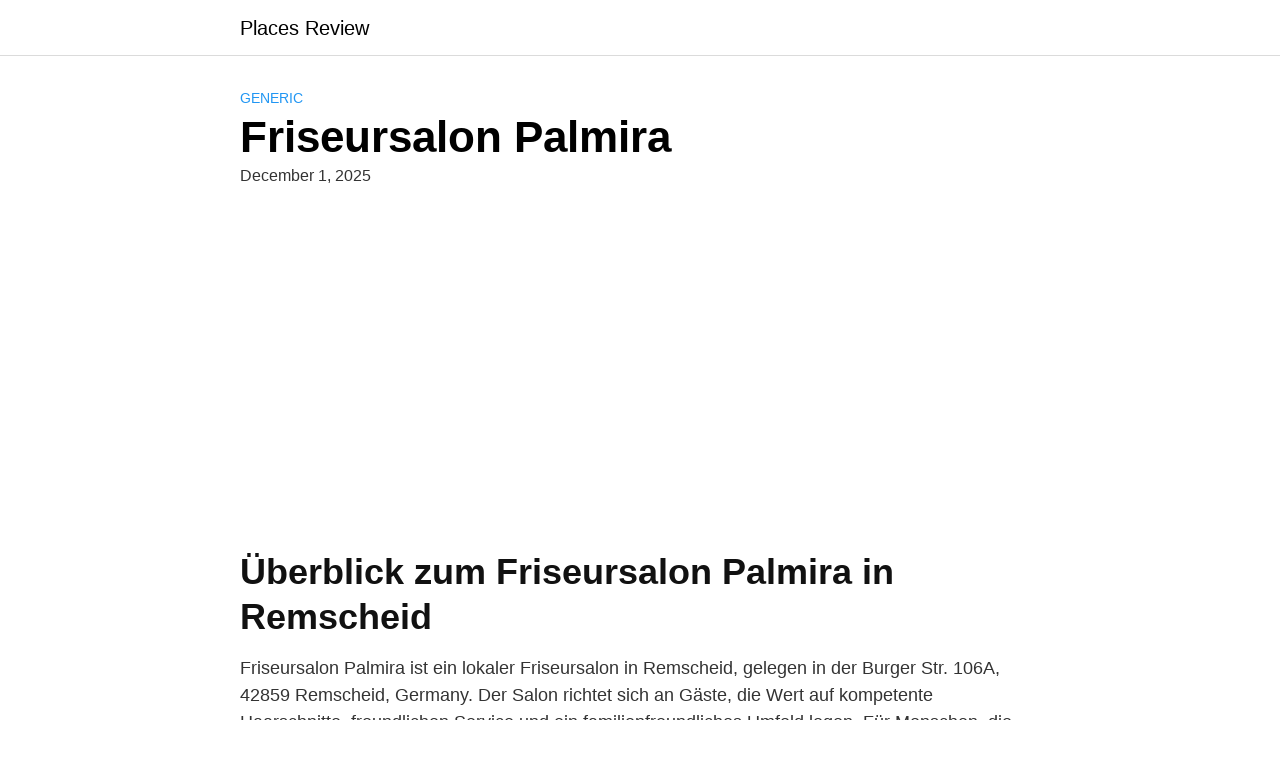

--- FILE ---
content_type: text/html; charset=utf-8
request_url: https://www.google.com/recaptcha/api2/aframe
body_size: 267
content:
<!DOCTYPE HTML><html><head><meta http-equiv="content-type" content="text/html; charset=UTF-8"></head><body><script nonce="_vjrwm7Ux59k-Dyyj1n2hg">/** Anti-fraud and anti-abuse applications only. See google.com/recaptcha */ try{var clients={'sodar':'https://pagead2.googlesyndication.com/pagead/sodar?'};window.addEventListener("message",function(a){try{if(a.source===window.parent){var b=JSON.parse(a.data);var c=clients[b['id']];if(c){var d=document.createElement('img');d.src=c+b['params']+'&rc='+(localStorage.getItem("rc::a")?sessionStorage.getItem("rc::b"):"");window.document.body.appendChild(d);sessionStorage.setItem("rc::e",parseInt(sessionStorage.getItem("rc::e")||0)+1);localStorage.setItem("rc::h",'1768433053353');}}}catch(b){}});window.parent.postMessage("_grecaptcha_ready", "*");}catch(b){}</script></body></html>